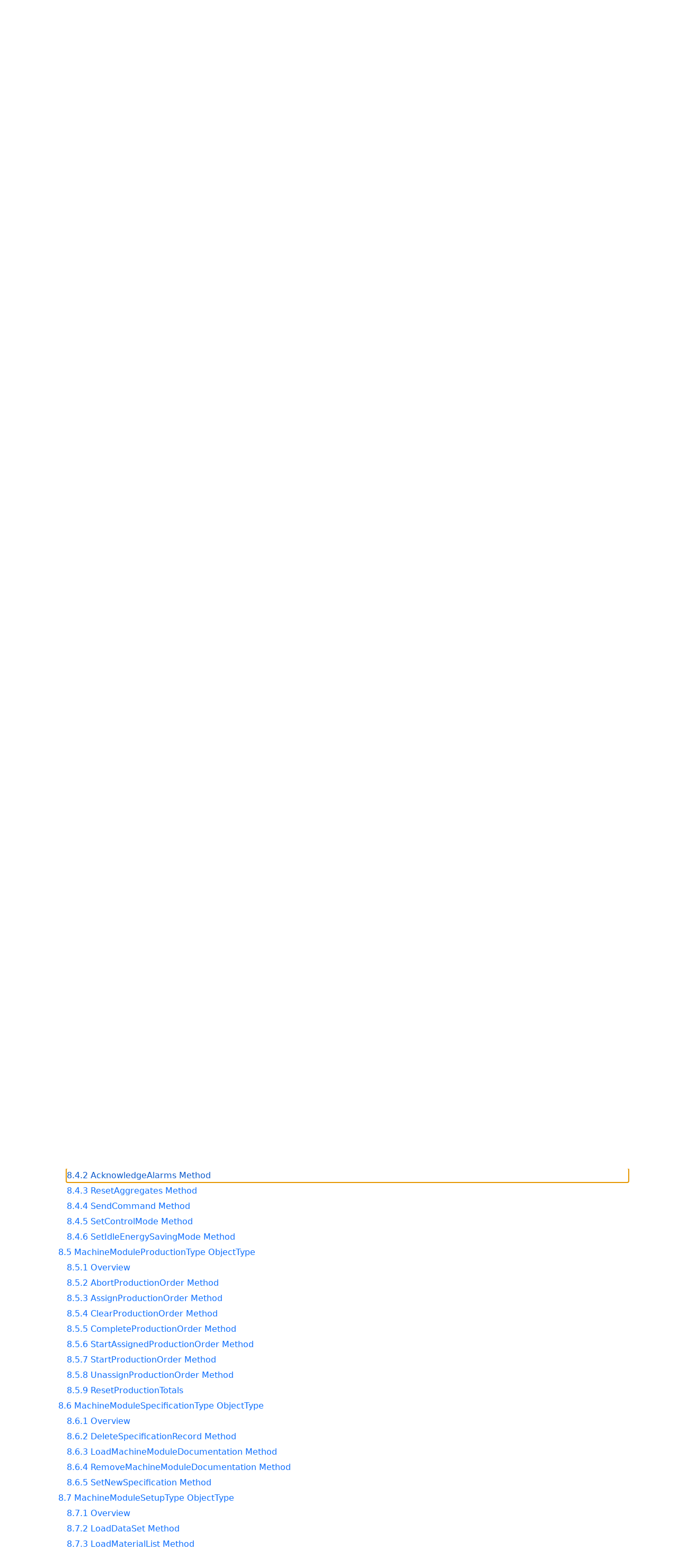

--- FILE ---
content_type: text/html; charset=utf-8
request_url: https://reference.opcfoundation.org/TMC/v200/docs/
body_size: 9445
content:

<!DOCTYPE html>
<html lang="en">
<head>
    <meta charset="utf-8" />
    <meta name="viewport" content="width=device-width, initial-scale=1.0" />
    <title>Tobacco Machinery</title>
    <meta property="og:title" content="Tobacco Machinery" />
        <link rel="canonical" href="https://reference.opcfoundation.org/TMC/v200/docs/" />
        <meta property="og:url" content="https://reference.opcfoundation.org/TMC/v200/docs/" />
    <meta name="keywords" content="OPCUA,Industrial Automation,Specification,Tobacco Machinery,2.00.1" />
    <link rel="stylesheet" href="/lib/bootstrap/dist/css/bootstrap.min.css" />
    <link rel="stylesheet" href="/css/site.css?v=7zx62C1AUTQUgal_HCfaEl4f8Szgd_R10LHvJjYx9NU" />
    <link rel="stylesheet" href="/OnlineReference.MpaWebApp.styles.css?v=zG0FRjIvO_IFBNREdn0n76LhdXh1fPJ5nAo3F7dDt7k" />
</head>
<body>
    <header b-88l4uewu35>
        <nav b-88l4uewu35 class="navbar navbar-expand-lg navbar-dark opc-dark py-0">
            <div b-88l4uewu35 class="container-fluid ps-1">
                <button b-88l4uewu35 class="navbar-toggler" type="button" data-bs-toggle="collapse" data-bs-target="#navbarSupportedContent" aria-controls="navbarSupportedContent" aria-expanded="false" aria-label="Toggle navigation">
                    <span b-88l4uewu35 class="navbar-toggler-icon"></span>
                </button>
                <div b-88l4uewu35 class="collapse navbar-collapse" id="navbarSupportedContent">
                    <a b-88l4uewu35 class="navbar-brand content-to-hide" href="#"><img b-88l4uewu35 src="/opclogo.png" height="50" alt="OPC Foundation"></a>
                    <ul b-88l4uewu35 class="navbar-nav me-auto mb-2 mb-lg-0">
                        <li b-88l4uewu35 class="nav-item">
                            <a b-88l4uewu35 class="nav-link" aria-current="page" href="/">Documents</a>
                        </li>
                        <li b-88l4uewu35 class="nav-item">
                            <a b-88l4uewu35 class="nav-link" href="/nodesets">NodeSets</a>
                        </li>
                        <li b-88l4uewu35 class="nav-item">
                            <a b-88l4uewu35 class="nav-link" href="/Search">Search</a>
                        </li>
                    </ul>
                        <div b-88l4uewu35 class="content-to-hide py-1">
                            <form class="d-inline-flex" method="post">
                                <input b-88l4uewu35 type="text" class="form-control" name="SearchText" placeholder="Filter text on page.">
                                <button b-88l4uewu35 type="submit" class="btn btn-primary"><i b-88l4uewu35 class="fa-solid fa-filter text-white fa-l"></i></button>
                            <input name="__RequestVerificationToken" type="hidden" value="CfDJ8KUH1fqSs6JNv-6n9SC9FPzfQJAt6f-OO_LvXPNqTekxFz-Rk8Vzjqz2ZjU0zhBQmvCcrVg5ic8ri2S7znVp8hnE-diKB-lmVHbAbY4dkX2lDH6WB1OXtXxq0gSJR6REANOtkH_8ula8g5LMfvoyfhE" /></form>
                        </div>
                </div>
            </div>
        </nav>
    </header>
    <div b-88l4uewu35 class="container">
        <main b-88l4uewu35 role="main" class="pb-3">
            

    
<div class="container mt-2">
    <p class="h3">OPC 30060: Tobacco Machinery</p>
    <hr />
    <p class="h6 mb-2">
        Released 2.00.1
    </p>
    <p class="h6 mb-2">2022-07-02</p>
    <p class="h6 mb-2">
        This document is subject to the license terms described
        <a class="nav-link d-inline p-0 m-0" href=/TMC/v200/docs/4-License>here</a>.
    </p>
    <p class="h6 mb-2">
        The general OPC Foundation specification license agreement also applies and can be found
        <a class="nav-link d-inline p-0 m-0" href="https://opcfoundation.org/license/specifications/1.14">here</a>.
    </p>
    <p class="h6">
        This document is a copy of the original which can be found
        <a class="nav-link d-inline p-0 m-0" href=https://opcfoundation.org/documents/30060/>here</a>.
    </p>
    <hr />
</div>

    <div class="alert alert-info p-2 mb-0" role="alert">
        <p class="m-0 p-0">
            This document defines nodes in the following nodesets:
        </p>
        <ul class="mb-0">
                <li>
                    <a class="nav-link d-inline p-0 m-0" href='/nodesets/98'>http://opcfoundation.org/UA/TMC/v2/</a>
                </li>
        </ul>
    </div>

<div class="container mt-2">
        <a style="margin-left: 0em !important;"
       class="nav-link p-0 m-0 mb-1"
       name="1"
       href="/TMC/v200/docs/1">
            1 Scope
        </a>
        <a style="margin-left: 0em !important;"
       class="nav-link p-0 m-0 mb-1"
       name="2"
       href="/TMC/v200/docs/2">
            2 Normative references
        </a>
        <a style="margin-left: 0em !important;"
       class="nav-link p-0 m-0 mb-1"
       name="3"
       href="/TMC/v200/docs/3">
            3 Terms, abbreviated terms and conventions
        </a>
        <a style="margin-left: 1em !important;"
       class="nav-link p-0 m-0 mb-1"
       name="3.1"
       href="/TMC/v200/docs/3.1">
            3.1 Overview
        </a>
        <a style="margin-left: 1em !important;"
       class="nav-link p-0 m-0 mb-1"
       name="3.2"
       href="/TMC/v200/docs/3.2">
            3.2 OPC UA for Tobacco Machine Communication terms
        </a>
        <a style="margin-left: 2em !important;"
       class="nav-link p-0 m-0 mb-1"
       name="3.2.1"
       href="/TMC/v200/docs/3.2.1">
            3.2.1 Machine Module
        </a>
        <a style="margin-left: 2em !important;"
       class="nav-link p-0 m-0 mb-1"
       name="3.2.2"
       href="/TMC/v200/docs/3.2.2">
            3.2.2 Workcentre
        </a>
        <a style="margin-left: 2em !important;"
       class="nav-link p-0 m-0 mb-1"
       name="3.2.3"
       href="/TMC/v200/docs/3.2.3">
            3.2.3 End User
        </a>
        <a style="margin-left: 2em !important;"
       class="nav-link p-0 m-0 mb-1"
       name="3.2.4"
       href="/TMC/v200/docs/3.2.4">
            3.2.4 OEM
        </a>
        <a style="margin-left: 2em !important;"
       class="nav-link p-0 m-0 mb-1"
       name="3.2.5"
       href="/TMC/v200/docs/3.2.5">
            3.2.5 Downtime
        </a>
        <a style="margin-left: 2em !important;"
       class="nav-link p-0 m-0 mb-1"
       name="3.2.6"
       href="/TMC/v200/docs/3.2.6">
            3.2.6 Stop Reason
        </a>
        <a style="margin-left: 2em !important;"
       class="nav-link p-0 m-0 mb-1"
       name="3.2.7"
       href="/TMC/v200/docs/3.2.7">
            3.2.7 Root Cause
        </a>
        <a style="margin-left: 2em !important;"
       class="nav-link p-0 m-0 mb-1"
       name="3.2.8"
       href="/TMC/v200/docs/3.2.8">
            3.2.8 Energy Saving Mode
        </a>
        <a style="margin-left: 2em !important;"
       class="nav-link p-0 m-0 mb-1"
       name="3.2.9"
       href="/TMC/v200/docs/3.2.9">
            3.2.9 Parameter
        </a>
        <a style="margin-left: 2em !important;"
       class="nav-link p-0 m-0 mb-1"
       name="3.2.10"
       href="/TMC/v200/docs/3.2.10">
            3.2.10 Validation
        </a>
        <a style="margin-left: 2em !important;"
       class="nav-link p-0 m-0 mb-1"
       name="3.2.11"
       href="/TMC/v200/docs/3.2.11">
            3.2.11 Underlying System
        </a>
        <a style="margin-left: 1em !important;"
       class="nav-link p-0 m-0 mb-1"
       name="3.3"
       href="/TMC/v200/docs/3.3">
            3.3 Abbreviated terms
        </a>
        <a style="margin-left: 1em !important;"
       class="nav-link p-0 m-0 mb-1"
       name="3.4"
       href="/TMC/v200/docs/3.4">
            3.4 Conventions used in this document
        </a>
        <a style="margin-left: 2em !important;"
       class="nav-link p-0 m-0 mb-1"
       name="3.4.1"
       href="/TMC/v200/docs/3.4.1">
            3.4.1 Conventions for Node descriptions
        </a>
        <a style="margin-left: 3em !important;"
       class="nav-link p-0 m-0 mb-1"
       name="3.4.1.1"
       href="/TMC/v200/docs/3.4.1.1">
            3.4.1.1 Node definitions
        </a>
        <a style="margin-left: 3em !important;"
       class="nav-link p-0 m-0 mb-1"
       name="3.4.1.2"
       href="/TMC/v200/docs/3.4.1.2">
            3.4.1.2 Additional References
        </a>
        <a style="margin-left: 3em !important;"
       class="nav-link p-0 m-0 mb-1"
       name="3.4.1.3"
       href="/TMC/v200/docs/3.4.1.3">
            3.4.1.3 Additional sub-components
        </a>
        <a style="margin-left: 3em !important;"
       class="nav-link p-0 m-0 mb-1"
       name="3.4.1.4"
       href="/TMC/v200/docs/3.4.1.4">
            3.4.1.4 Additional Attribute values
        </a>
        <a style="margin-left: 2em !important;"
       class="nav-link p-0 m-0 mb-1"
       name="3.4.2"
       href="/TMC/v200/docs/3.4.2">
            3.4.2 NodeIds and BrowseNames
        </a>
        <a style="margin-left: 3em !important;"
       class="nav-link p-0 m-0 mb-1"
       name="3.4.2.1"
       href="/TMC/v200/docs/3.4.2.1">
            3.4.2.1 NodeIds
        </a>
        <a style="margin-left: 3em !important;"
       class="nav-link p-0 m-0 mb-1"
       name="3.4.2.2"
       href="/TMC/v200/docs/3.4.2.2">
            3.4.2.2 BrowseNames
        </a>
        <a style="margin-left: 2em !important;"
       class="nav-link p-0 m-0 mb-1"
       name="3.4.3"
       href="/TMC/v200/docs/3.4.3">
            3.4.3 Common Attributes
        </a>
        <a style="margin-left: 3em !important;"
       class="nav-link p-0 m-0 mb-1"
       name="3.4.3.1"
       href="/TMC/v200/docs/3.4.3.1">
            3.4.3.1 General
        </a>
        <a style="margin-left: 3em !important;"
       class="nav-link p-0 m-0 mb-1"
       name="3.4.3.2"
       href="/TMC/v200/docs/3.4.3.2">
            3.4.3.2 Objects
        </a>
        <a style="margin-left: 3em !important;"
       class="nav-link p-0 m-0 mb-1"
       name="3.4.3.3"
       href="/TMC/v200/docs/3.4.3.3">
            3.4.3.3 Variables
        </a>
        <a style="margin-left: 3em !important;"
       class="nav-link p-0 m-0 mb-1"
       name="3.4.3.4"
       href="/TMC/v200/docs/3.4.3.4">
            3.4.3.4 VariableTypes
        </a>
        <a style="margin-left: 3em !important;"
       class="nav-link p-0 m-0 mb-1"
       name="3.4.3.5"
       href="/TMC/v200/docs/3.4.3.5">
            3.4.3.5 Methods
        </a>
        <a style="margin-left: 2em !important;"
       class="nav-link p-0 m-0 mb-1"
       name="3.4.4"
       href="/TMC/v200/docs/3.4.4">
            3.4.4 Conventions for Tobacco Machine Communication
        </a>
        <a style="margin-left: 3em !important;"
       class="nav-link p-0 m-0 mb-1"
       name="3.4.4.1"
       href="/TMC/v200/docs/3.4.4.1">
            3.4.4.1 Types and Instances
        </a>
        <a style="margin-left: 0em !important;"
       class="nav-link p-0 m-0 mb-1"
       name="4"
       href="/TMC/v200/docs/4">
            4 General information to Tobacco Machine Communication and OPC UA
        </a>
        <a style="margin-left: 1em !important;"
       class="nav-link p-0 m-0 mb-1"
       name="4.1"
       href="/TMC/v200/docs/4.1">
            4.1 Introduction to Tobacco Machine Communication
        </a>
        <a style="margin-left: 1em !important;"
       class="nav-link p-0 m-0 mb-1"
       name="4.2"
       href="/TMC/v200/docs/4.2">
            4.2 Introduction to OPC Unified Architecture
        </a>
        <a style="margin-left: 2em !important;"
       class="nav-link p-0 m-0 mb-1"
       name="4.2.1"
       href="/TMC/v200/docs/4.2.1">
            4.2.1 What is OPC UA?
        </a>
        <a style="margin-left: 2em !important;"
       class="nav-link p-0 m-0 mb-1"
       name="4.2.2"
       href="/TMC/v200/docs/4.2.2">
            4.2.2 Basics of OPC UA
        </a>
        <a style="margin-left: 2em !important;"
       class="nav-link p-0 m-0 mb-1"
       name="4.2.3"
       href="/TMC/v200/docs/4.2.3">
            4.2.3 Information modelling in OPC UA
        </a>
        <a style="margin-left: 3em !important;"
       class="nav-link p-0 m-0 mb-1"
       name="4.2.3.1"
       href="/TMC/v200/docs/4.2.3.1">
            4.2.3.1 Concepts
        </a>
        <a style="margin-left: 3em !important;"
       class="nav-link p-0 m-0 mb-1"
       name="4.2.3.2"
       href="/TMC/v200/docs/4.2.3.2">
            4.2.3.2 Namespaces
        </a>
        <a style="margin-left: 3em !important;"
       class="nav-link p-0 m-0 mb-1"
       name="4.2.3.3"
       href="/TMC/v200/docs/4.2.3.3">
            4.2.3.3 Companion Specifications
        </a>
        <a style="margin-left: 0em !important;"
       class="nav-link p-0 m-0 mb-1"
       name="5"
       href="/TMC/v200/docs/5">
            5 Use cases
        </a>
        <a style="margin-left: 0em !important;"
       class="nav-link p-0 m-0 mb-1"
       name="6"
       href="/TMC/v200/docs/6">
            6 Tobacco Machine Communication Information Model overview
        </a>
        <a style="margin-left: 0em !important;"
       class="nav-link p-0 m-0 mb-1"
       name="7"
       href="/TMC/v200/docs/7">
            7 TMC Guideline
        </a>
        <a style="margin-left: 1em !important;"
       class="nav-link p-0 m-0 mb-1"
       name="7.1"
       href="/TMC/v200/docs/7.1">
            7.1 Naming Convention
        </a>
        <a style="margin-left: 1em !important;"
       class="nav-link p-0 m-0 mb-1"
       name="7.2"
       href="/TMC/v200/docs/7.2">
            7.2 Historization and Persistency
        </a>
        <a style="margin-left: 1em !important;"
       class="nav-link p-0 m-0 mb-1"
       name="7.3"
       href="/TMC/v200/docs/7.3">
            7.3 NodeIds
        </a>
        <a style="margin-left: 0em !important;"
       class="nav-link p-0 m-0 mb-1"
       name="8"
       href="/TMC/v200/docs/8">
            8 OPC UA ObjectTypes
        </a>
        <a style="margin-left: 1em !important;"
       class="nav-link p-0 m-0 mb-1"
       name="8.1"
       href="/TMC/v200/docs/8.1">
            8.1 MachineModuleType ObjectType
        </a>
        <a style="margin-left: 2em !important;"
       class="nav-link p-0 m-0 mb-1"
       name="8.1.1"
       href="/TMC/v200/docs/8.1.1">
            8.1.1 Overview
        </a>
        <a style="margin-left: 1em !important;"
       class="nav-link p-0 m-0 mb-1"
       name="8.2"
       href="/TMC/v200/docs/8.2">
            8.2 MachineModuleHistoricalRecordType ObjectType
        </a>
        <a style="margin-left: 2em !important;"
       class="nav-link p-0 m-0 mb-1"
       name="8.2.1"
       href="/TMC/v200/docs/8.2.1">
            8.2.1 Overview
        </a>
        <a style="margin-left: 1em !important;"
       class="nav-link p-0 m-0 mb-1"
       name="8.3"
       href="/TMC/v200/docs/8.3">
            8.3 MachineModuleConfigurationType ObjectType
        </a>
        <a style="margin-left: 2em !important;"
       class="nav-link p-0 m-0 mb-1"
       name="8.3.1"
       href="/TMC/v200/docs/8.3.1">
            8.3.1 Overview
        </a>
        <a style="margin-left: 2em !important;"
       class="nav-link p-0 m-0 mb-1"
       name="8.3.2"
       href="/TMC/v200/docs/8.3.2">
            8.3.2 GetDataSetList Method
        </a>
        <a style="margin-left: 2em !important;"
       class="nav-link p-0 m-0 mb-1"
       name="8.3.3"
       href="/TMC/v200/docs/8.3.3">
            8.3.3 GetRootCauseGroupList Method
        </a>
        <a style="margin-left: 2em !important;"
       class="nav-link p-0 m-0 mb-1"
       name="8.3.4"
       href="/TMC/v200/docs/8.3.4">
            8.3.4 GetRootCauseList Method
        </a>
        <a style="margin-left: 2em !important;"
       class="nav-link p-0 m-0 mb-1"
       name="8.3.5"
       href="/TMC/v200/docs/8.3.5">
            8.3.5 GetStopReasonList Method
        </a>
        <a style="margin-left: 2em !important;"
       class="nav-link p-0 m-0 mb-1"
       name="8.3.6"
       href="/TMC/v200/docs/8.3.6">
            8.3.6 SetDataSetListMESID Method
        </a>
        <a style="margin-left: 2em !important;"
       class="nav-link p-0 m-0 mb-1"
       name="8.3.7"
       href="/TMC/v200/docs/8.3.7">
            8.3.7 SetRootCauseLists Method
        </a>
        <a style="margin-left: 1em !important;"
       class="nav-link p-0 m-0 mb-1"
       name="8.4"
       href="/TMC/v200/docs/8.4">
            8.4 MachineModuleLiveStatusType ObjectType
        </a>
        <a style="margin-left: 2em !important;"
       class="nav-link p-0 m-0 mb-1"
       name="8.4.1"
       href="/TMC/v200/docs/8.4.1">
            8.4.1 Overview
        </a>
        <a style="margin-left: 2em !important;"
       class="nav-link p-0 m-0 mb-1"
       name="8.4.2"
       href="/TMC/v200/docs/8.4.2">
            8.4.2 AcknowledgeAlarms Method
        </a>
        <a style="margin-left: 2em !important;"
       class="nav-link p-0 m-0 mb-1"
       name="8.4.3"
       href="/TMC/v200/docs/8.4.3">
            8.4.3 ResetAggregates Method
        </a>
        <a style="margin-left: 2em !important;"
       class="nav-link p-0 m-0 mb-1"
       name="8.4.4"
       href="/TMC/v200/docs/8.4.4">
            8.4.4 SendCommand Method
        </a>
        <a style="margin-left: 2em !important;"
       class="nav-link p-0 m-0 mb-1"
       name="8.4.5"
       href="/TMC/v200/docs/8.4.5">
            8.4.5 SetControlMode Method
        </a>
        <a style="margin-left: 2em !important;"
       class="nav-link p-0 m-0 mb-1"
       name="8.4.6"
       href="/TMC/v200/docs/8.4.6">
            8.4.6 SetIdleEnergySavingMode Method
        </a>
        <a style="margin-left: 1em !important;"
       class="nav-link p-0 m-0 mb-1"
       name="8.5"
       href="/TMC/v200/docs/8.5">
            8.5 MachineModuleProductionType ObjectType
        </a>
        <a style="margin-left: 2em !important;"
       class="nav-link p-0 m-0 mb-1"
       name="8.5.1"
       href="/TMC/v200/docs/8.5.1">
            8.5.1 Overview
        </a>
        <a style="margin-left: 2em !important;"
       class="nav-link p-0 m-0 mb-1"
       name="8.5.2"
       href="/TMC/v200/docs/8.5.2">
            8.5.2 AbortProductionOrder Method
        </a>
        <a style="margin-left: 2em !important;"
       class="nav-link p-0 m-0 mb-1"
       name="8.5.3"
       href="/TMC/v200/docs/8.5.3">
            8.5.3 AssignProductionOrder Method
        </a>
        <a style="margin-left: 2em !important;"
       class="nav-link p-0 m-0 mb-1"
       name="8.5.4"
       href="/TMC/v200/docs/8.5.4">
            8.5.4 ClearProductionOrder Method
        </a>
        <a style="margin-left: 2em !important;"
       class="nav-link p-0 m-0 mb-1"
       name="8.5.5"
       href="/TMC/v200/docs/8.5.5">
            8.5.5 CompleteProductionOrder Method
        </a>
        <a style="margin-left: 2em !important;"
       class="nav-link p-0 m-0 mb-1"
       name="8.5.6"
       href="/TMC/v200/docs/8.5.6">
            8.5.6 StartAssignedProductionOrder Method
        </a>
        <a style="margin-left: 2em !important;"
       class="nav-link p-0 m-0 mb-1"
       name="8.5.7"
       href="/TMC/v200/docs/8.5.7">
            8.5.7 StartProductionOrder Method
        </a>
        <a style="margin-left: 2em !important;"
       class="nav-link p-0 m-0 mb-1"
       name="8.5.8"
       href="/TMC/v200/docs/8.5.8">
            8.5.8 UnassignProductionOrder Method
        </a>
        <a style="margin-left: 2em !important;"
       class="nav-link p-0 m-0 mb-1"
       name="8.5.9"
       href="/TMC/v200/docs/8.5.9">
            8.5.9 ResetProductionTotals
        </a>
        <a style="margin-left: 1em !important;"
       class="nav-link p-0 m-0 mb-1"
       name="8.6"
       href="/TMC/v200/docs/8.6">
            8.6 MachineModuleSpecificationType ObjectType
        </a>
        <a style="margin-left: 2em !important;"
       class="nav-link p-0 m-0 mb-1"
       name="8.6.1"
       href="/TMC/v200/docs/8.6.1">
            8.6.1 Overview
        </a>
        <a style="margin-left: 2em !important;"
       class="nav-link p-0 m-0 mb-1"
       name="8.6.2"
       href="/TMC/v200/docs/8.6.2">
            8.6.2 DeleteSpecificationRecord Method
        </a>
        <a style="margin-left: 2em !important;"
       class="nav-link p-0 m-0 mb-1"
       name="8.6.3"
       href="/TMC/v200/docs/8.6.3">
            8.6.3 LoadMachineModuleDocumentation Method
        </a>
        <a style="margin-left: 2em !important;"
       class="nav-link p-0 m-0 mb-1"
       name="8.6.4"
       href="/TMC/v200/docs/8.6.4">
            8.6.4 RemoveMachineModuleDocumentation Method
        </a>
        <a style="margin-left: 2em !important;"
       class="nav-link p-0 m-0 mb-1"
       name="8.6.5"
       href="/TMC/v200/docs/8.6.5">
            8.6.5 SetNewSpecification Method
        </a>
        <a style="margin-left: 1em !important;"
       class="nav-link p-0 m-0 mb-1"
       name="8.7"
       href="/TMC/v200/docs/8.7">
            8.7 MachineModuleSetupType ObjectType
        </a>
        <a style="margin-left: 2em !important;"
       class="nav-link p-0 m-0 mb-1"
       name="8.7.1"
       href="/TMC/v200/docs/8.7.1">
            8.7.1 Overview
        </a>
        <a style="margin-left: 2em !important;"
       class="nav-link p-0 m-0 mb-1"
       name="8.7.2"
       href="/TMC/v200/docs/8.7.2">
            8.7.2 LoadDataSet Method
        </a>
        <a style="margin-left: 2em !important;"
       class="nav-link p-0 m-0 mb-1"
       name="8.7.3"
       href="/TMC/v200/docs/8.7.3">
            8.7.3 LoadMaterialList Method
        </a>
        <a style="margin-left: 2em !important;"
       class="nav-link p-0 m-0 mb-1"
       name="8.7.4"
       href="/TMC/v200/docs/8.7.4">
            8.7.4 ValidateDataSet Method
        </a>
        <a style="margin-left: 2em !important;"
       class="nav-link p-0 m-0 mb-1"
       name="8.7.5"
       href="/TMC/v200/docs/8.7.5">
            8.7.5 ValidateMaterialList Method
        </a>
        <a style="margin-left: 1em !important;"
       class="nav-link p-0 m-0 mb-1"
       name="8.8"
       href="/TMC/v200/docs/8.8">
            8.8 MaterialLoadingPointType ObjectType
        </a>
        <a style="margin-left: 2em !important;"
       class="nav-link p-0 m-0 mb-1"
       name="8.8.1"
       href="/TMC/v200/docs/8.8.1">
            8.8.1 Overview
        </a>
        <a style="margin-left: 2em !important;"
       class="nav-link p-0 m-0 mb-1"
       name="8.8.2"
       href="/TMC/v200/docs/8.8.2">
            8.8.2 SetPresentedMaterialValidationStatus Method
        </a>
        <a style="margin-left: 1em !important;"
       class="nav-link p-0 m-0 mb-1"
       name="8.9"
       href="/TMC/v200/docs/8.9">
            8.9 MaterialOutputPointType ObjectType
        </a>
        <a style="margin-left: 2em !important;"
       class="nav-link p-0 m-0 mb-1"
       name="8.9.1"
       href="/TMC/v200/docs/8.9.1">
            8.9.1 Overview
        </a>
        <a style="margin-left: 1em !important;"
       class="nav-link p-0 m-0 mb-1"
       name="8.10"
       href="/TMC/v200/docs/8.10">
            8.10 MaterialStorageBufferType ObjectType
        </a>
        <a style="margin-left: 1em !important;"
       class="nav-link p-0 m-0 mb-1"
       name="8.11"
       href="/TMC/v200/docs/8.11">
            8.11 MaterialRejectionPointType ObjectType
        </a>
        <a style="margin-left: 2em !important;"
       class="nav-link p-0 m-0 mb-1"
       name="8.11.1"
       href="/TMC/v200/docs/8.11.1">
            8.11.1 Overview
        </a>
        <a style="margin-left: 2em !important;"
       class="nav-link p-0 m-0 mb-1"
       name="8.11.2"
       href="/TMC/v200/docs/8.11.2">
            8.11.2 SetRejectionMode Method
        </a>
        <a style="margin-left: 1em !important;"
       class="nav-link p-0 m-0 mb-1"
       name="8.12"
       href="/TMC/v200/docs/8.12">
            8.12 DefectDetectionSensorType ObjectType
        </a>
        <a style="margin-left: 2em !important;"
       class="nav-link p-0 m-0 mb-1"
       name="8.12.1"
       href="/TMC/v200/docs/8.12.1">
            8.12.1 Overview
        </a>
        <a style="margin-left: 2em !important;"
       class="nav-link p-0 m-0 mb-1"
       name="8.12.2"
       href="/TMC/v200/docs/8.12.2">
            8.12.2 SetDetectionMode Method
        </a>
        <a style="margin-left: 1em !important;"
       class="nav-link p-0 m-0 mb-1"
       name="8.13"
       href="/TMC/v200/docs/8.13">
            8.13 SensorFunctionType ObjectType
        </a>
        <a style="margin-left: 2em !important;"
       class="nav-link p-0 m-0 mb-1"
       name="8.13.1"
       href="/TMC/v200/docs/8.13.1">
            8.13.1 Overview
        </a>
        <a style="margin-left: 2em !important;"
       class="nav-link p-0 m-0 mb-1"
       name="8.13.2"
       href="/TMC/v200/docs/8.13.2">
            8.13.2 LoadReferenceFeatures Method
        </a>
        <a style="margin-left: 2em !important;"
       class="nav-link p-0 m-0 mb-1"
       name="8.13.3"
       href="/TMC/v200/docs/8.13.3">
            8.13.3 SetDetectionMode
        </a>
        <a style="margin-left: 1em !important;"
       class="nav-link p-0 m-0 mb-1"
       name="8.14"
       href="/TMC/v200/docs/8.14">
            8.14 DefectReasonType ObjectType
        </a>
        <a style="margin-left: 2em !important;"
       class="nav-link p-0 m-0 mb-1"
       name="8.14.1"
       href="/TMC/v200/docs/8.14.1">
            8.14.1 Overview
        </a>
        <a style="margin-left: 2em !important;"
       class="nav-link p-0 m-0 mb-1"
       name="8.14.2"
       href="/TMC/v200/docs/8.14.2">
            8.14.2 SetDetectionMode
        </a>
        <a style="margin-left: 1em !important;"
       class="nav-link p-0 m-0 mb-1"
       name="8.15"
       href="/TMC/v200/docs/8.15">
            8.15 EquipmentModuleType ObjectType
        </a>
        <a style="margin-left: 2em !important;"
       class="nav-link p-0 m-0 mb-1"
       name="8.15.1"
       href="/TMC/v200/docs/8.15.1">
            8.15.1 Overview
        </a>
        <a style="margin-left: 1em !important;"
       class="nav-link p-0 m-0 mb-1"
       name="8.16"
       href="/TMC/v200/docs/8.16">
            8.16 EquipmentModuleConfigurationType ObjectType
        </a>
        <a style="margin-left: 2em !important;"
       class="nav-link p-0 m-0 mb-1"
       name="8.16.1"
       href="/TMC/v200/docs/8.16.1">
            8.16.1 Overview
        </a>
        <a style="margin-left: 1em !important;"
       class="nav-link p-0 m-0 mb-1"
       name="8.17"
       href="/TMC/v200/docs/8.17">
            8.17 EquipmentModuleLiveStatusType ObjectType
        </a>
        <a style="margin-left: 2em !important;"
       class="nav-link p-0 m-0 mb-1"
       name="8.17.1"
       href="/TMC/v200/docs/8.17.1">
            8.17.1 Overview
        </a>
        <a style="margin-left: 2em !important;"
       class="nav-link p-0 m-0 mb-1"
       name="8.17.2"
       href="/TMC/v200/docs/8.17.2">
            8.17.2 AcknowledgeAlarms Method
        </a>
        <a style="margin-left: 2em !important;"
       class="nav-link p-0 m-0 mb-1"
       name="8.17.3"
       href="/TMC/v200/docs/8.17.3">
            8.17.3 SendCommand Method
        </a>
        <a style="margin-left: 2em !important;"
       class="nav-link p-0 m-0 mb-1"
       name="8.17.4"
       href="/TMC/v200/docs/8.17.4">
            8.17.4 SetControlMode Method
        </a>
        <a style="margin-left: 1em !important;"
       class="nav-link p-0 m-0 mb-1"
       name="8.18"
       href="/TMC/v200/docs/8.18">
            8.18 EquipmentModuleSetupType ObjectType
        </a>
        <a style="margin-left: 2em !important;"
       class="nav-link p-0 m-0 mb-1"
       name="8.18.1"
       href="/TMC/v200/docs/8.18.1">
            8.18.1 Overview
        </a>
        <a style="margin-left: 1em !important;"
       class="nav-link p-0 m-0 mb-1"
       name="8.19"
       href="/TMC/v200/docs/8.19">
            8.19 ControlModuleType ObjectType
        </a>
        <a style="margin-left: 2em !important;"
       class="nav-link p-0 m-0 mb-1"
       name="8.19.1"
       href="/TMC/v200/docs/8.19.1">
            8.19.1 Overview
        </a>
        <a style="margin-left: 1em !important;"
       class="nav-link p-0 m-0 mb-1"
       name="8.20"
       href="/TMC/v200/docs/8.20">
            8.20 ControlModuleAggregatesType ObjectType
        </a>
        <a style="margin-left: 2em !important;"
       class="nav-link p-0 m-0 mb-1"
       name="8.20.1"
       href="/TMC/v200/docs/8.20.1">
            8.20.1 Overview
        </a>
        <a style="margin-left: 2em !important;"
       class="nav-link p-0 m-0 mb-1"
       name="8.20.2"
       href="/TMC/v200/docs/8.20.2">
            8.20.2 ResetAggregates Method
        </a>
        <a style="margin-left: 1em !important;"
       class="nav-link p-0 m-0 mb-1"
       name="8.21"
       href="/TMC/v200/docs/8.21">
            8.21 ControlModuleConfigurationType ObjectType
        </a>
        <a style="margin-left: 2em !important;"
       class="nav-link p-0 m-0 mb-1"
       name="8.21.1"
       href="/TMC/v200/docs/8.21.1">
            8.21.1 Overview
        </a>
        <a style="margin-left: 1em !important;"
       class="nav-link p-0 m-0 mb-1"
       name="8.22"
       href="/TMC/v200/docs/8.22">
            8.22 ControlModuleLiveStatusType ObjectType
        </a>
        <a style="margin-left: 2em !important;"
       class="nav-link p-0 m-0 mb-1"
       name="8.22.1"
       href="/TMC/v200/docs/8.22.1">
            8.22.1 Overview
        </a>
        <a style="margin-left: 2em !important;"
       class="nav-link p-0 m-0 mb-1"
       name="8.22.2"
       href="/TMC/v200/docs/8.22.2">
            8.22.2 AcknowledgeAlarms Method
        </a>
        <a style="margin-left: 2em !important;"
       class="nav-link p-0 m-0 mb-1"
       name="8.22.3"
       href="/TMC/v200/docs/8.22.3">
            8.22.3 SendCommand Method
        </a>
        <a style="margin-left: 2em !important;"
       class="nav-link p-0 m-0 mb-1"
       name="8.22.4"
       href="/TMC/v200/docs/8.22.4">
            8.22.4 SetControlMode Method
        </a>
        <a style="margin-left: 1em !important;"
       class="nav-link p-0 m-0 mb-1"
       name="8.23"
       href="/TMC/v200/docs/8.23">
            8.23 ControlModuleSetupType ObjectType
        </a>
        <a style="margin-left: 2em !important;"
       class="nav-link p-0 m-0 mb-1"
       name="8.23.1"
       href="/TMC/v200/docs/8.23.1">
            8.23.1 Overview
        </a>
        <a style="margin-left: 1em !important;"
       class="nav-link p-0 m-0 mb-1"
       name="8.24"
       href="/TMC/v200/docs/8.24">
            8.24 UIInformationType ObjectType
        </a>
        <a style="margin-left: 2em !important;"
       class="nav-link p-0 m-0 mb-1"
       name="8.24.1"
       href="/TMC/v200/docs/8.24.1">
            8.24.1 Overview
        </a>
        <a style="margin-left: 2em !important;"
       class="nav-link p-0 m-0 mb-1"
       name="8.24.2"
       href="/TMC/v200/docs/8.24.2">
            8.24.2 LoadUIResource Method
        </a>
        <a style="margin-left: 2em !important;"
       class="nav-link p-0 m-0 mb-1"
       name="8.24.3"
       href="/TMC/v200/docs/8.24.3">
            8.24.3 DeleteUIResource Method
        </a>
        <a style="margin-left: 1em !important;"
       class="nav-link p-0 m-0 mb-1"
       name="8.25"
       href="/TMC/v200/docs/8.25">
            8.25 AnalogInputType ObjectType
        </a>
        <a style="margin-left: 1em !important;"
       class="nav-link p-0 m-0 mb-1"
       name="8.26"
       href="/TMC/v200/docs/8.26">
            8.26 DigitalInputType ObjectType
        </a>
        <a style="margin-left: 1em !important;"
       class="nav-link p-0 m-0 mb-1"
       name="8.27"
       href="/TMC/v200/docs/8.27">
            8.27 MotorType ObjectType
        </a>
        <a style="margin-left: 1em !important;"
       class="nav-link p-0 m-0 mb-1"
       name="8.28"
       href="/TMC/v200/docs/8.28">
            8.28 SensorType ObjectType
        </a>
        <a style="margin-left: 1em !important;"
       class="nav-link p-0 m-0 mb-1"
       name="8.29"
       href="/TMC/v200/docs/8.29">
            8.29 ValveType ObjectType
        </a>
        <a style="margin-left: 1em !important;"
       class="nav-link p-0 m-0 mb-1"
       name="8.30"
       href="/TMC/v200/docs/8.30">
            8.30 ControlModuleAggregatesType ObjectType
        </a>
        <a style="margin-left: 2em !important;"
       class="nav-link p-0 m-0 mb-1"
       name="8.30.1"
       href="/TMC/v200/docs/8.30.1">
            8.30.1 ResetAggregates Method
        </a>
        <a style="margin-left: 1em !important;"
       class="nav-link p-0 m-0 mb-1"
       name="8.31"
       href="/TMC/v200/docs/8.31">
            8.31 MotorAggregatesType ObjectType
        </a>
        <a style="margin-left: 1em !important;"
       class="nav-link p-0 m-0 mb-1"
       name="8.32"
       href="/TMC/v200/docs/8.32">
            8.32 ValveAggregatesType ObjectType
        </a>
        <a style="margin-left: 1em !important;"
       class="nav-link p-0 m-0 mb-1"
       name="8.33"
       href="/TMC/v200/docs/8.33">
            8.33 AnalogInputSetupType ObjectType
        </a>
        <a style="margin-left: 1em !important;"
       class="nav-link p-0 m-0 mb-1"
       name="8.34"
       href="/TMC/v200/docs/8.34">
            8.34 DigitalInputSetupType ObjectType
        </a>
        <a style="margin-left: 1em !important;"
       class="nav-link p-0 m-0 mb-1"
       name="8.35"
       href="/TMC/v200/docs/8.35">
            8.35 MotorSetupType ObjectType
        </a>
        <a style="margin-left: 1em !important;"
       class="nav-link p-0 m-0 mb-1"
       name="8.36"
       href="/TMC/v200/docs/8.36">
            8.36 ValveSetupType ObjectType
        </a>
        <a style="margin-left: 1em !important;"
       class="nav-link p-0 m-0 mb-1"
       name="8.37"
       href="/TMC/v200/docs/8.37">
            8.37 UserInterfaceType ObjectType
        </a>
        <a style="margin-left: 2em !important;"
       class="nav-link p-0 m-0 mb-1"
       name="8.37.1"
       href="/TMC/v200/docs/8.37.1">
            8.37.1 Overview
        </a>
        <a style="margin-left: 1em !important;"
       class="nav-link p-0 m-0 mb-1"
       name="8.38"
       href="/TMC/v200/docs/8.38">
            8.38 ProductionOrderOrchestrationLayerType ObjectType
        </a>
        <a style="margin-left: 2em !important;"
       class="nav-link p-0 m-0 mb-1"
       name="8.38.1"
       href="/TMC/v200/docs/8.38.1">
            8.38.1 Overview
        </a>
        <a style="margin-left: 2em !important;"
       class="nav-link p-0 m-0 mb-1"
       name="8.38.2"
       href="/TMC/v200/docs/8.38.2">
            8.38.2 AbortProductionOrder Method
        </a>
        <a style="margin-left: 2em !important;"
       class="nav-link p-0 m-0 mb-1"
       name="8.38.3"
       href="/TMC/v200/docs/8.38.3">
            8.38.3 AssignProductionOrder Method
        </a>
        <a style="margin-left: 2em !important;"
       class="nav-link p-0 m-0 mb-1"
       name="8.38.4"
       href="/TMC/v200/docs/8.38.4">
            8.38.4 CompleteProductionOrder Method
        </a>
        <a style="margin-left: 2em !important;"
       class="nav-link p-0 m-0 mb-1"
       name="8.38.5"
       href="/TMC/v200/docs/8.38.5">
            8.38.5 GetDataSet Method
        </a>
        <a style="margin-left: 2em !important;"
       class="nav-link p-0 m-0 mb-1"
       name="8.38.6"
       href="/TMC/v200/docs/8.38.6">
            8.38.6 GetMaterialList Method
        </a>
        <a style="margin-left: 2em !important;"
       class="nav-link p-0 m-0 mb-1"
       name="8.38.7"
       href="/TMC/v200/docs/8.38.7">
            8.38.7 GetProductionOrder Method
        </a>
        <a style="margin-left: 2em !important;"
       class="nav-link p-0 m-0 mb-1"
       name="8.38.8"
       href="/TMC/v200/docs/8.38.8">
            8.38.8 ReleaseProductionOrder Method
        </a>
        <a style="margin-left: 2em !important;"
       class="nav-link p-0 m-0 mb-1"
       name="8.38.9"
       href="/TMC/v200/docs/8.38.9">
            8.38.9 StartProductionOrder Method
        </a>
        <a style="margin-left: 2em !important;"
       class="nav-link p-0 m-0 mb-1"
       name="8.38.10"
       href="/TMC/v200/docs/8.38.10">
            8.38.10 UnassignProductionOrder Method
        </a>
        <a style="margin-left: 2em !important;"
       class="nav-link p-0 m-0 mb-1"
       name="8.38.11"
       href="/TMC/v200/docs/8.38.11">
            8.38.11 UnreleaseProductionOrder Method
        </a>
        <a style="margin-left: 1em !important;"
       class="nav-link p-0 m-0 mb-1"
       name="8.39"
       href="/TMC/v200/docs/8.39">
            8.39 MachineModuleProductionStateMachineType Object Type
        </a>
        <a style="margin-left: 1em !important;"
       class="nav-link p-0 m-0 mb-1"
       name="8.40"
       href="/TMC/v200/docs/8.40">
            8.40 ProductionOrderExecutionStateMachineType Object Type
        </a>
        <a style="margin-left: 1em !important;"
       class="nav-link p-0 m-0 mb-1"
       name="8.41"
       href="/TMC/v200/docs/8.41">
            8.41 TMCStateMachineType ObjectType
        </a>
        <a style="margin-left: 2em !important;"
       class="nav-link p-0 m-0 mb-1"
       name="8.41.1"
       href="/TMC/v200/docs/8.41.1">
            8.41.1 Overview
        </a>
        <a style="margin-left: 1em !important;"
       class="nav-link p-0 m-0 mb-1"
       name="8.42"
       href="/TMC/v200/docs/8.42">
            8.42 TMCExecuteStateMachineType ObjectType
        </a>
        <a style="margin-left: 2em !important;"
       class="nav-link p-0 m-0 mb-1"
       name="8.42.1"
       href="/TMC/v200/docs/8.42.1">
            8.42.1 Overview
        </a>
        <a style="margin-left: 1em !important;"
       class="nav-link p-0 m-0 mb-1"
       name="8.43"
       href="/TMC/v200/docs/8.43">
            8.43 TMCMachineStateMachineType ObjectType
        </a>
        <a style="margin-left: 2em !important;"
       class="nav-link p-0 m-0 mb-1"
       name="8.43.1"
       href="/TMC/v200/docs/8.43.1">
            8.43.1 Overview
        </a>
        <a style="margin-left: 1em !important;"
       class="nav-link p-0 m-0 mb-1"
       name="8.44"
       href="/TMC/v200/docs/8.44">
            8.44 ProcessItemType ObjectType
        </a>
        <a style="margin-left: 2em !important;"
       class="nav-link p-0 m-0 mb-1"
       name="8.44.1"
       href="/TMC/v200/docs/8.44.1">
            8.44.1 Overview
        </a>
        <a style="margin-left: 2em !important;"
       class="nav-link p-0 m-0 mb-1"
       name="8.44.2"
       href="/TMC/v200/docs/8.44.2">
            8.44.2 ResetAggregates Method
        </a>
        <a style="margin-left: 1em !important;"
       class="nav-link p-0 m-0 mb-1"
       name="8.45"
       href="/TMC/v200/docs/8.45">
            8.45 ProcessControlItem ObjectType
        </a>
        <a style="margin-left: 2em !important;"
       class="nav-link p-0 m-0 mb-1"
       name="8.45.1"
       href="/TMC/v200/docs/8.45.1">
            8.45.1 Overview
        </a>
        <a style="margin-left: 2em !important;"
       class="nav-link p-0 m-0 mb-1"
       name="8.45.2"
       href="/TMC/v200/docs/8.45.2">
            8.45.2 SetRemoteControl Method
        </a>
        <a style="margin-left: 1em !important;"
       class="nav-link p-0 m-0 mb-1"
       name="8.46"
       href="/TMC/v200/docs/8.46">
            8.46 ProcessControlLoopType ObjectType
        </a>
        <a style="margin-left: 2em !important;"
       class="nav-link p-0 m-0 mb-1"
       name="8.46.1"
       href="/TMC/v200/docs/8.46.1">
            8.46.1 Overview
        </a>
        <a style="margin-left: 1em !important;"
       class="nav-link p-0 m-0 mb-1"
       name="8.47"
       href="/TMC/v200/docs/8.47">
            8.47 CarrierType ObjectType
        </a>
        <a style="margin-left: 2em !important;"
       class="nav-link p-0 m-0 mb-1"
       name="8.47.1"
       href="/TMC/v200/docs/8.47.1">
            8.47.1 Overview
        </a>
        <a style="margin-left: 2em !important;"
       class="nav-link p-0 m-0 mb-1"
       name="8.47.2"
       href="/TMC/v200/docs/8.47.2">
            8.47.2 EndSubCarrierLoading Method
        </a>
        <a style="margin-left: 2em !important;"
       class="nav-link p-0 m-0 mb-1"
       name="8.47.3"
       href="/TMC/v200/docs/8.47.3">
            8.47.3 EndSubCarrierUnloading Method
        </a>
        <a style="margin-left: 2em !important;"
       class="nav-link p-0 m-0 mb-1"
       name="8.47.4"
       href="/TMC/v200/docs/8.47.4">
            8.47.4 LoadSubCarrier Method
        </a>
        <a style="margin-left: 2em !important;"
       class="nav-link p-0 m-0 mb-1"
       name="8.47.5"
       href="/TMC/v200/docs/8.47.5">
            8.47.5 LoadSublots Method
        </a>
        <a style="margin-left: 2em !important;"
       class="nav-link p-0 m-0 mb-1"
       name="8.47.6"
       href="/TMC/v200/docs/8.47.6">
            8.47.6 StartSubCarrierLoading Method
        </a>
        <a style="margin-left: 2em !important;"
       class="nav-link p-0 m-0 mb-1"
       name="8.47.7"
       href="/TMC/v200/docs/8.47.7">
            8.47.7 StartSubCarrierUnloading Method
        </a>
        <a style="margin-left: 2em !important;"
       class="nav-link p-0 m-0 mb-1"
       name="8.47.8"
       href="/TMC/v200/docs/8.47.8">
            8.47.8 UnloadSubCarrier Method
        </a>
        <a style="margin-left: 2em !important;"
       class="nav-link p-0 m-0 mb-1"
       name="8.47.9"
       href="/TMC/v200/docs/8.47.9">
            8.47.9 UnloadSublots Method
        </a>
        <a style="margin-left: 1em !important;"
       class="nav-link p-0 m-0 mb-1"
       name="8.48"
       href="/TMC/v200/docs/8.48">
            8.48 MaterialLocationType ObjectType
        </a>
        <a style="margin-left: 1em !important;"
       class="nav-link p-0 m-0 mb-1"
       name="8.49"
       href="/TMC/v200/docs/8.49">
            8.49 TMCDeviceType ObjectType
        </a>
        <a style="margin-left: 0em !important;"
       class="nav-link p-0 m-0 mb-1"
       name="9"
       href="/TMC/v200/docs/9">
            9 OPC UA EventTypes
        </a>
        <a style="margin-left: 1em !important;"
       class="nav-link p-0 m-0 mb-1"
       name="9.1"
       href="/TMC/v200/docs/9.1">
            9.1 LogbookEventType Event Type
        </a>
        <a style="margin-left: 1em !important;"
       class="nav-link p-0 m-0 mb-1"
       name="9.2"
       href="/TMC/v200/docs/9.2">
            9.2 CarrierEnteredLogType EventType
        </a>
        <a style="margin-left: 1em !important;"
       class="nav-link p-0 m-0 mb-1"
       name="9.3"
       href="/TMC/v200/docs/9.3">
            9.3 CarrierReleasedLogType EventType
        </a>
        <a style="margin-left: 1em !important;"
       class="nav-link p-0 m-0 mb-1"
       name="9.4"
       href="/TMC/v200/docs/9.4">
            9.4 CarrierSublotsChangeLogType EventType
        </a>
        <a style="margin-left: 1em !important;"
       class="nav-link p-0 m-0 mb-1"
       name="9.5"
       href="/TMC/v200/docs/9.5">
            9.5 SubCarrierLoadedLogType EventType
        </a>
        <a style="margin-left: 1em !important;"
       class="nav-link p-0 m-0 mb-1"
       name="9.6"
       href="/TMC/v200/docs/9.6">
            9.6 SubCarrierLoadingEndedLogType EventType
        </a>
        <a style="margin-left: 1em !important;"
       class="nav-link p-0 m-0 mb-1"
       name="9.7"
       href="/TMC/v200/docs/9.7">
            9.7 SubCarrierLoadingStartedLogType EventType
        </a>
        <a style="margin-left: 1em !important;"
       class="nav-link p-0 m-0 mb-1"
       name="9.8"
       href="/TMC/v200/docs/9.8">
            9.8 SubCarrierUnloadedLogType EventType
        </a>
        <a style="margin-left: 1em !important;"
       class="nav-link p-0 m-0 mb-1"
       name="9.9"
       href="/TMC/v200/docs/9.9">
            9.9 SubCarrierUnloadingEndedLogType EventType
        </a>
        <a style="margin-left: 1em !important;"
       class="nav-link p-0 m-0 mb-1"
       name="9.10"
       href="/TMC/v200/docs/9.10">
            9.10 SubCarrierUnloadingStartedLogType EventType
        </a>
        <a style="margin-left: 1em !important;"
       class="nav-link p-0 m-0 mb-1"
       name="9.11"
       href="/TMC/v200/docs/9.11">
            9.11 MachineContextLogType EventType
        </a>
        <a style="margin-left: 1em !important;"
       class="nav-link p-0 m-0 mb-1"
       name="9.12"
       href="/TMC/v200/docs/9.12">
            9.12 ControlModeChangeLogType EventType
        </a>
        <a style="margin-left: 1em !important;"
       class="nav-link p-0 m-0 mb-1"
       name="9.13"
       href="/TMC/v200/docs/9.13">
            9.13 MachineModuleSpecificationChangeLogType EventType
        </a>
        <a style="margin-left: 1em !important;"
       class="nav-link p-0 m-0 mb-1"
       name="9.14"
       href="/TMC/v200/docs/9.14">
            9.14 RootCauseGroupListChangeLogType EventType
        </a>
        <a style="margin-left: 1em !important;"
       class="nav-link p-0 m-0 mb-1"
       name="9.15"
       href="/TMC/v200/docs/9.15">
            9.15 RootCauseListChangeLogType EventType
        </a>
        <a style="margin-left: 1em !important;"
       class="nav-link p-0 m-0 mb-1"
       name="9.16"
       href="/TMC/v200/docs/9.16">
            9.16 StopReasonListChangeLogType EventType
        </a>
        <a style="margin-left: 1em !important;"
       class="nav-link p-0 m-0 mb-1"
       name="9.17"
       href="/TMC/v200/docs/9.17">
            9.17 ProductionContextLogType EventType
        </a>
        <a style="margin-left: 1em !important;"
       class="nav-link p-0 m-0 mb-1"
       name="9.18"
       href="/TMC/v200/docs/9.18">
            9.18 DataSetChangeLogType EventType
        </a>
        <a style="margin-left: 1em !important;"
       class="nav-link p-0 m-0 mb-1"
       name="9.19"
       href="/TMC/v200/docs/9.19">
            9.19 DefectDetectedLogType EventType
        </a>
        <a style="margin-left: 1em !important;"
       class="nav-link p-0 m-0 mb-1"
       name="9.20"
       href="/TMC/v200/docs/9.20">
            9.20 DetectionModeChangeLogType EventType
        </a>
        <a style="margin-left: 1em !important;"
       class="nav-link p-0 m-0 mb-1"
       name="9.21"
       href="/TMC/v200/docs/9.21">
            9.21 DowntimeLogType EventType
        </a>
        <a style="margin-left: 1em !important;"
       class="nav-link p-0 m-0 mb-1"
       name="9.22"
       href="/TMC/v200/docs/9.22">
            9.22 POStartedLogType EventType
        </a>
        <a style="margin-left: 1em !important;"
       class="nav-link p-0 m-0 mb-1"
       name="9.23"
       href="/TMC/v200/docs/9.23">
            9.23 POStoppedLogType EventType
        </a>
        <a style="margin-left: 1em !important;"
       class="nav-link p-0 m-0 mb-1"
       name="9.24"
       href="/TMC/v200/docs/9.24">
            9.24 ProcessItemResetLogType EventType
        </a>
        <a style="margin-left: 1em !important;"
       class="nav-link p-0 m-0 mb-1"
       name="9.25"
       href="/TMC/v200/docs/9.25">
            9.25 RejectionModeChangeLogType EventType
        </a>
        <a style="margin-left: 1em !important;"
       class="nav-link p-0 m-0 mb-1"
       name="9.26"
       href="/TMC/v200/docs/9.26">
            9.26 StateChangeLogType EventType
        </a>
        <a style="margin-left: 1em !important;"
       class="nav-link p-0 m-0 mb-1"
       name="9.27"
       href="/TMC/v200/docs/9.27">
            9.27 MaterialContextLogType EventType
        </a>
        <a style="margin-left: 1em !important;"
       class="nav-link p-0 m-0 mb-1"
       name="9.28"
       href="/TMC/v200/docs/9.28">
            9.28 IntegrityRejectedMaterialLogType EventType
        </a>
        <a style="margin-left: 1em !important;"
       class="nav-link p-0 m-0 mb-1"
       name="9.29"
       href="/TMC/v200/docs/9.29">
            9.29 LoadingPointUnloadedLogType EventType
        </a>
        <a style="margin-left: 1em !important;"
       class="nav-link p-0 m-0 mb-1"
       name="9.30"
       href="/TMC/v200/docs/9.30">
            9.30 MaterialConsumedLogType EventType
        </a>
        <a style="margin-left: 1em !important;"
       class="nav-link p-0 m-0 mb-1"
       name="9.31"
       href="/TMC/v200/docs/9.31">
            9.31 MaterialDispensedLogType EventType
        </a>
        <a style="margin-left: 1em !important;"
       class="nav-link p-0 m-0 mb-1"
       name="9.32"
       href="/TMC/v200/docs/9.32">
            9.32 MaterialOutputProducedLogType EventType
        </a>
        <a style="margin-left: 1em !important;"
       class="nav-link p-0 m-0 mb-1"
       name="9.33"
       href="/TMC/v200/docs/9.33">
            9.33 MaterialRejectedLogType EventType
        </a>
        <a style="margin-left: 1em !important;"
       class="nav-link p-0 m-0 mb-1"
       name="9.34"
       href="/TMC/v200/docs/9.34">
            9.34 MaterialUnloadingRequiredLogType EventType
        </a>
        <a style="margin-left: 1em !important;"
       class="nav-link p-0 m-0 mb-1"
       name="9.35"
       href="/TMC/v200/docs/9.35">
            9.35 NewPresentedMaterialLogType EventType
        </a>
        <a style="margin-left: 1em !important;"
       class="nav-link p-0 m-0 mb-1"
       name="9.36"
       href="/TMC/v200/docs/9.36">
            9.36 ProductionOrderTransitionLogType EventType
        </a>
        <a style="margin-left: 1em !important;"
       class="nav-link p-0 m-0 mb-1"
       name="9.37"
       href="/TMC/v200/docs/9.37">
            9.37 ExternalAlarmType Event Type
        </a>
        <a style="margin-left: 2em !important;"
       class="nav-link p-0 m-0 mb-1"
       name="9.37.1"
       href="/TMC/v200/docs/9.37.1">
            9.37.1 SetMessage Method
        </a>
        <a style="margin-left: 0em !important;"
       class="nav-link p-0 m-0 mb-1"
       name="10"
       href="/TMC/v200/docs/10">
            10 OPC UA VariableTypes
        </a>
        <a style="margin-left: 1em !important;"
       class="nav-link p-0 m-0 mb-1"
       name="10.1"
       href="/TMC/v200/docs/10.1">
            10.1 DisplayAnalogUnitType
        </a>
        <a style="margin-left: 1em !important;"
       class="nav-link p-0 m-0 mb-1"
       name="10.2"
       href="/TMC/v200/docs/10.2">
            10.2 MaterialQuantityVariableType
        </a>
        <a style="margin-left: 1em !important;"
       class="nav-link p-0 m-0 mb-1"
       name="10.3"
       href="/TMC/v200/docs/10.3">
            10.3 MaterialRateType
        </a>
        <a style="margin-left: 1em !important;"
       class="nav-link p-0 m-0 mb-1"
       name="10.4"
       href="/TMC/v200/docs/10.4">
            10.4 MaterialLotVariableType
        </a>
        <a style="margin-left: 1em !important;"
       class="nav-link p-0 m-0 mb-1"
       name="10.5"
       href="/TMC/v200/docs/10.5">
            10.5 MaterialSublotVariableType
        </a>
        <a style="margin-left: 1em !important;"
       class="nav-link p-0 m-0 mb-1"
       name="10.6"
       href="/TMC/v200/docs/10.6">
            10.6 BooleanGuardVariableType
        </a>
        <a style="margin-left: 0em !important;"
       class="nav-link p-0 m-0 mb-1"
       name="11"
       href="/TMC/v200/docs/11">
            11 OPC UA DataTypes
        </a>
        <a style="margin-left: 1em !important;"
       class="nav-link p-0 m-0 mb-1"
       name="11.1"
       href="/TMC/v200/docs/11.1">
            11.1 MaterialPointType Structure
        </a>
        <a style="margin-left: 1em !important;"
       class="nav-link p-0 m-0 mb-1"
       name="11.2"
       href="/TMC/v200/docs/11.2">
            11.2 MaterialStorageBufferDataType Structure
        </a>
        <a style="margin-left: 1em !important;"
       class="nav-link p-0 m-0 mb-1"
       name="11.3"
       href="/TMC/v200/docs/11.3">
            11.3 MaterialDefinitionType Structure
        </a>
        <a style="margin-left: 1em !important;"
       class="nav-link p-0 m-0 mb-1"
       name="11.4"
       href="/TMC/v200/docs/11.4">
            11.4 MaterialLotType Structure
        </a>
        <a style="margin-left: 1em !important;"
       class="nav-link p-0 m-0 mb-1"
       name="11.5"
       href="/TMC/v200/docs/11.5">
            11.5 MaterialSublotType Structure
        </a>
        <a style="margin-left: 1em !important;"
       class="nav-link p-0 m-0 mb-1"
       name="11.6"
       href="/TMC/v200/docs/11.6">
            11.6 MaterialStockStatusEnumeration
        </a>
        <a style="margin-left: 1em !important;"
       class="nav-link p-0 m-0 mb-1"
       name="11.7"
       href="/TMC/v200/docs/11.7">
            11.7 ParameterDependencyEnumeration
        </a>
        <a style="margin-left: 1em !important;"
       class="nav-link p-0 m-0 mb-1"
       name="11.8"
       href="/TMC/v200/docs/11.8">
            11.8 ControlModeEnumeration
        </a>
        <a style="margin-left: 1em !important;"
       class="nav-link p-0 m-0 mb-1"
       name="11.9"
       href="/TMC/v200/docs/11.9">
            11.9 StateEnumeration
        </a>
        <a style="margin-left: 1em !important;"
       class="nav-link p-0 m-0 mb-1"
       name="11.10"
       href="/TMC/v200/docs/11.10">
            11.10 ProductionStatusEnumeration
        </a>
        <a style="margin-left: 1em !important;"
       class="nav-link p-0 m-0 mb-1"
       name="11.11"
       href="/TMC/v200/docs/11.11">
            11.11 MotorDirectionEnumeration
        </a>
        <a style="margin-left: 1em !important;"
       class="nav-link p-0 m-0 mb-1"
       name="11.12"
       href="/TMC/v200/docs/11.12">
            11.12 StorageLogicEnumeration
        </a>
        <a style="margin-left: 1em !important;"
       class="nav-link p-0 m-0 mb-1"
       name="11.13"
       href="/TMC/v200/docs/11.13">
            11.13 StorageMixingLogicEnumeration
        </a>
        <a style="margin-left: 1em !important;"
       class="nav-link p-0 m-0 mb-1"
       name="11.14"
       href="/TMC/v200/docs/11.14">
            11.14 MaterialValidationStatusEnumeration
        </a>
        <a style="margin-left: 1em !important;"
       class="nav-link p-0 m-0 mb-1"
       name="11.15"
       href="/TMC/v200/docs/11.15">
            11.15 DataDescriptionType Structure
        </a>
        <a style="margin-left: 1em !important;"
       class="nav-link p-0 m-0 mb-1"
       name="11.16"
       href="/TMC/v200/docs/11.16">
            11.16 DataDefinitionType Structure
        </a>
        <a style="margin-left: 1em !important;"
       class="nav-link p-0 m-0 mb-1"
       name="11.17"
       href="/TMC/v200/docs/11.17">
            11.17 DataValueType Structure
        </a>
        <a style="margin-left: 1em !important;"
       class="nav-link p-0 m-0 mb-1"
       name="11.18"
       href="/TMC/v200/docs/11.18">
            11.18 DataSetDefinitionType Structure
        </a>
        <a style="margin-left: 1em !important;"
       class="nav-link p-0 m-0 mb-1"
       name="11.19"
       href="/TMC/v200/docs/11.19">
            11.19 DataSetEntryType Structure
        </a>
        <a style="margin-left: 1em !important;"
       class="nav-link p-0 m-0 mb-1"
       name="11.20"
       href="/TMC/v200/docs/11.20">
            11.20 DataSetType Structure
        </a>
        <a style="margin-left: 1em !important;"
       class="nav-link p-0 m-0 mb-1"
       name="11.21"
       href="/TMC/v200/docs/11.21">
            11.21 MaterialListItemType Structure
        </a>
        <a style="margin-left: 1em !important;"
       class="nav-link p-0 m-0 mb-1"
       name="11.22"
       href="/TMC/v200/docs/11.22">
            11.22 MaterialListType Structure
        </a>
        <a style="margin-left: 1em !important;"
       class="nav-link p-0 m-0 mb-1"
       name="11.23"
       href="/TMC/v200/docs/11.23">
            11.23 ProductionOrderHeaderType Structure
        </a>
        <a style="margin-left: 1em !important;"
       class="nav-link p-0 m-0 mb-1"
       name="11.24"
       href="/TMC/v200/docs/11.24">
            11.24 ProductionOrderType Structure
        </a>
        <a style="margin-left: 1em !important;"
       class="nav-link p-0 m-0 mb-1"
       name="11.25"
       href="/TMC/v200/docs/11.25">
            11.25 OrchestrationProductionOrderType Structure
        </a>
        <a style="margin-left: 1em !important;"
       class="nav-link p-0 m-0 mb-1"
       name="11.26"
       href="/TMC/v200/docs/11.26">
            11.26 RootCauseMessageType Structure
        </a>
        <a style="margin-left: 1em !important;"
       class="nav-link p-0 m-0 mb-1"
       name="11.27"
       href="/TMC/v200/docs/11.27">
            11.27 RootCauseGroupType Structure
        </a>
        <a style="margin-left: 1em !important;"
       class="nav-link p-0 m-0 mb-1"
       name="11.28"
       href="/TMC/v200/docs/11.28">
            11.28 MessageType Structure
        </a>
        <a style="margin-left: 1em !important;"
       class="nav-link p-0 m-0 mb-1"
       name="11.29"
       href="/TMC/v200/docs/11.29">
            11.29 MethodExecutionFeedbackType Structure
        </a>
        <a style="margin-left: 1em !important;"
       class="nav-link p-0 m-0 mb-1"
       name="11.30"
       href="/TMC/v200/docs/11.30">
            11.30 MaterialIntegrityAgentEnumeration
        </a>
        <a style="margin-left: 1em !important;"
       class="nav-link p-0 m-0 mb-1"
       name="11.31"
       href="/TMC/v200/docs/11.31">
            11.31 CommandEnumeration
        </a>
        <a style="margin-left: 0em !important;"
       class="nav-link p-0 m-0 mb-1"
       name="12"
       href="/TMC/v200/docs/12">
            12 OPC UA ReferenceTypes
        </a>
        <a style="margin-left: 1em !important;"
       class="nav-link p-0 m-0 mb-1"
       name="12.1"
       href="/TMC/v200/docs/12.1">
            12.1 FlowsTo ReferenceType
        </a>
        <a style="margin-left: 1em !important;"
       class="nav-link p-0 m-0 mb-1"
       name="12.2"
       href="/TMC/v200/docs/12.2">
            12.2 Precedes ReferenceType
        </a>
        <a style="margin-left: 1em !important;"
       class="nav-link p-0 m-0 mb-1"
       name="12.3"
       href="/TMC/v200/docs/12.3">
            12.3 HasUIShapeSelector ReferenceType
        </a>
        <a style="margin-left: 1em !important;"
       class="nav-link p-0 m-0 mb-1"
       name="12.4"
       href="/TMC/v200/docs/12.4">
            12.4 IsDisplayedBy ReferenceType
        </a>
        <a style="margin-left: 0em !important;"
       class="nav-link p-0 m-0 mb-1"
       name="13"
       href="/TMC/v200/docs/13">
            13 Profiles and Conformance Units
        </a>
        <a style="margin-left: 1em !important;"
       class="nav-link p-0 m-0 mb-1"
       name="13.1"
       href="/TMC/v200/docs/13.1">
            13.1 Conformance Units
        </a>
        <a style="margin-left: 1em !important;"
       class="nav-link p-0 m-0 mb-1"
       name="13.2"
       href="/TMC/v200/docs/13.2">
            13.2 Profiles
        </a>
        <a style="margin-left: 2em !important;"
       class="nav-link p-0 m-0 mb-1"
       name="13.2.1"
       href="/TMC/v200/docs/13.2.1">
            13.2.1 Profile list
        </a>
        <a style="margin-left: 2em !important;"
       class="nav-link p-0 m-0 mb-1"
       name="13.2.2"
       href="/TMC/v200/docs/13.2.2">
            13.2.2 Server Facets
        </a>
        <a style="margin-left: 3em !important;"
       class="nav-link p-0 m-0 mb-1"
       name="13.2.2.1"
       href="/TMC/v200/docs/13.2.2.1">
            13.2.2.1 Overview
        </a>
        <a style="margin-left: 3em !important;"
       class="nav-link p-0 m-0 mb-1"
       name="13.2.2.2"
       href="/TMC/v200/docs/13.2.2.2">
            13.2.2.2 TMC Core Production Server Facet
        </a>
        <a style="margin-left: 3em !important;"
       class="nav-link p-0 m-0 mb-1"
       name="13.2.2.3"
       href="/TMC/v200/docs/13.2.2.3">
            13.2.2.3 TMC Asset Management Server Facet
        </a>
        <a style="margin-left: 3em !important;"
       class="nav-link p-0 m-0 mb-1"
       name="13.2.2.4"
       href="/TMC/v200/docs/13.2.2.4">
            13.2.2.4 TMC Quality Assurance and Control Server Facet
        </a>
        <a style="margin-left: 3em !important;"
       class="nav-link p-0 m-0 mb-1"
       name="13.2.2.5"
       href="/TMC/v200/docs/13.2.2.5">
            13.2.2.5 TMC Basic Machine Status Server Facet
        </a>
        <a style="margin-left: 3em !important;"
       class="nav-link p-0 m-0 mb-1"
       name="13.2.2.6"
       href="/TMC/v200/docs/13.2.2.6">
            13.2.2.6 TMC Advanced Machine Status Server Facet
        </a>
        <a style="margin-left: 3em !important;"
       class="nav-link p-0 m-0 mb-1"
       name="13.2.2.7"
       href="/TMC/v200/docs/13.2.2.7">
            13.2.2.7 TMC Basic Visualization and Control Server Facet
        </a>
        <a style="margin-left: 3em !important;"
       class="nav-link p-0 m-0 mb-1"
       name="13.2.2.8"
       href="/TMC/v200/docs/13.2.2.8">
            13.2.2.8 TMC Advanced Visualization and Control Server Facet
        </a>
        <a style="margin-left: 3em !important;"
       class="nav-link p-0 m-0 mb-1"
       name="13.2.2.9"
       href="/TMC/v200/docs/13.2.2.9">
            13.2.2.9 TMC Process Variables Ingestion and Control Server Facet
        </a>
        <a style="margin-left: 3em !important;"
       class="nav-link p-0 m-0 mb-1"
       name="13.2.2.10"
       href="/TMC/v200/docs/13.2.2.10">
            13.2.2.10 TMC Intralogistics at the Machine Server Facet
        </a>
        <a style="margin-left: 3em !important;"
       class="nav-link p-0 m-0 mb-1"
       name="13.2.2.11"
       href="/TMC/v200/docs/13.2.2.11">
            13.2.2.11 TMC Advanced Equipment Module and Control Module Status Server Facet
        </a>
        <a style="margin-left: 3em !important;"
       class="nav-link p-0 m-0 mb-1"
       name="13.2.2.12"
       href="/TMC/v200/docs/13.2.2.12">
            13.2.2.12 TMC OPC UA Server Profile
        </a>
        <a style="margin-left: 3em !important;"
       class="nav-link p-0 m-0 mb-1"
       name="13.2.2.13"
       href="/TMC/v200/docs/13.2.2.13">
            13.2.2.13 TMC OPC UA Client Profile
        </a>
        <a style="margin-left: 3em !important;"
       class="nav-link p-0 m-0 mb-1"
       name="13.2.2.14"
       href="/TMC/v200/docs/13.2.2.14">
            13.2.2.14 TMC Data Collection Server Profile
        </a>
        <a style="margin-left: 3em !important;"
       class="nav-link p-0 m-0 mb-1"
       name="13.2.2.15"
       href="/TMC/v200/docs/13.2.2.15">
            13.2.2.15 TMC Single PO Production Server Profile
        </a>
        <a style="margin-left: 3em !important;"
       class="nav-link p-0 m-0 mb-1"
       name="13.2.2.16"
       href="/TMC/v200/docs/13.2.2.16">
            13.2.2.16 TMC Multi PO Production Profile
        </a>
        <a style="margin-left: 3em !important;"
       class="nav-link p-0 m-0 mb-1"
       name="13.2.2.17"
       href="/TMC/v200/docs/13.2.2.17">
            13.2.2.17 TMC Process Variables Ingestion and Control Profile
        </a>
        <a style="margin-left: 3em !important;"
       class="nav-link p-0 m-0 mb-1"
       name="13.2.2.18"
       href="/TMC/v200/docs/13.2.2.18">
            13.2.2.18 TMC Visualization and Control Profile
        </a>
        <a style="margin-left: 3em !important;"
       class="nav-link p-0 m-0 mb-1"
       name="13.2.2.19"
       href="/TMC/v200/docs/13.2.2.19">
            13.2.2.19 TMC Production Order Orchestration Layer Profile
        </a>
        <a style="margin-left: 0em !important;"
       class="nav-link p-0 m-0 mb-1"
       name="14"
       href="/TMC/v200/docs/14">
            14 Namespaces
        </a>
        <a style="margin-left: 1em !important;"
       class="nav-link p-0 m-0 mb-1"
       name="14.1"
       href="/TMC/v200/docs/14.1">
            14.1 Namespace Metadata
        </a>
        <a style="margin-left: 1em !important;"
       class="nav-link p-0 m-0 mb-1"
       name="14.2"
       href="/TMC/v200/docs/14.2">
            14.2 Handling of OPC UA Namespaces
        </a>
        <a style="margin-left: 0em !important;"
       class="nav-link p-0 m-0 mb-1"
       name="A"
       href="/TMC/v200/docs/A">
            Annex&#xA0;A (normative) TMC Namespace and mappings
        </a>
        <a style="margin-left: 1em !important;"
       class="nav-link p-0 m-0 mb-1"
       name="A.1"
       href="/TMC/v200/docs/A.1">
            A.1 Namespace and identifiers for TMC Information Model
        </a>
        <a style="margin-left: 0em !important;"
       class="nav-link p-0 m-0 mb-1"
       name="B"
       href="/TMC/v200/docs/B">
            Annex&#xA0;B (descriptive) TMC Reference Machine Example
        </a>
        <a style="margin-left: 1em !important;"
       class="nav-link p-0 m-0 mb-1"
       name="B.1"
       href="/TMC/v200/docs/B.1">
            B.1 Maker Reference Diagram
        </a>
</div>


        </main>
    </div>

    <footer b-88l4uewu35 class="border-top footer text-muted text-center small lh-base p-1">
        <p b-88l4uewu35 class="m-0">Please report errors or issues with the site to <a b-88l4uewu35 href="mailto:webmaster@opcfoundation.org?subject=Online+Reference+Problem">webmaster</a>.</p>
        <p b-88l4uewu35 class="m-0">Copyright &copy; 2026 - OPC Foundation</p>
    </footer>

    <script src="/lib/jquery/dist/jquery.min.js"></script>
    <script src="/lib/bootstrap/dist/js/bootstrap.bundle.min.js"></script>
    <script src="https://kit.fontawesome.com/9501a62537.js" crossorigin="anonymous"></script>
    <script src="/js/site.js?v=4q1jwFhaPaZgr8WAUSrux6hAuh0XDg9kPS3xIVq36I0"></script>

    
</body>
</html>